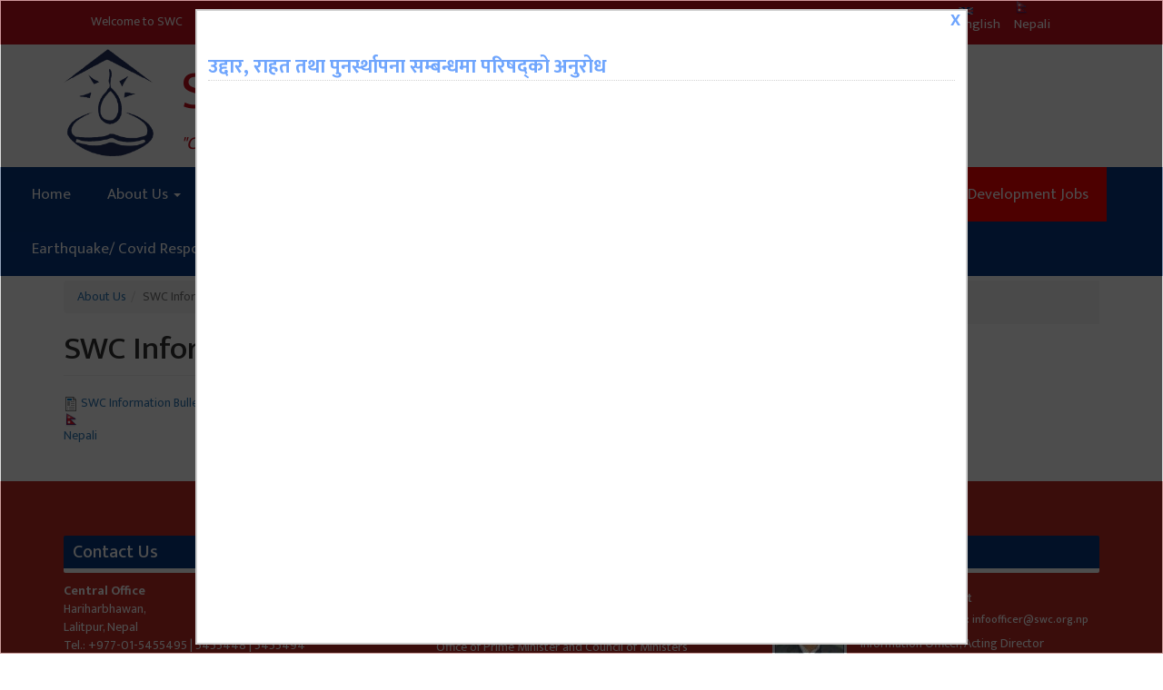

--- FILE ---
content_type: text/html; charset=utf-8
request_url: http://swc.org.np/pages/375
body_size: 6034
content:
<!DOCTYPE html>
<html lang="en" dir="ltr" prefix="content: http://purl.org/rss/1.0/modules/content/ dc: http://purl.org/dc/terms/ foaf: http://xmlns.com/foaf/0.1/ og: http://ogp.me/ns# rdfs: http://www.w3.org/2000/01/rdf-schema# sioc: http://rdfs.org/sioc/ns# sioct: http://rdfs.org/sioc/types# skos: http://www.w3.org/2004/02/skos/core# xsd: http://www.w3.org/2001/XMLSchema#">
<head>
  <link rel="profile" href="http://www.w3.org/1999/xhtml/vocab" />
  <meta name="viewport" content="width=device-width, initial-scale=1.0">
  <meta http-equiv="Content-Type" content="text/html; charset=utf-8" />
<link rel="shortcut icon" href="http://swc.org.np/sites/default/files/swc_icon.jpg" type="image/jpeg" />
<meta name="generator" content="Drupal 7 (https://www.drupal.org)" />
<link rel="canonical" href="http://swc.org.np/pages/375" />
<link rel="shortlink" href="http://swc.org.np/node/375" />
  <title>SWC Information Bulletin | Social Welfare Council</title>
  <link href="https://fonts.googleapis.com/css?family=Mukta:400,500,600,700,800" rel="stylesheet">
  <link type="text/css" rel="stylesheet" href="http://swc.org.np/sites/default/files/css/css_lQaZfjVpwP_oGNqdtWCSpJT1EMqXdMiU84ekLLxQnc4.css" media="all" />
<link type="text/css" rel="stylesheet" href="http://swc.org.np/sites/default/files/css/css__LeQxW73LSYscb1O__H6f-j_jdAzhZBaesGL19KEB6U.css" media="all" />
<link type="text/css" rel="stylesheet" href="http://swc.org.np/sites/default/files/css/css_HaBmlkW5ZyqNvYUhTbMzxNlASiFII_jus-PvEuoAznM.css" media="all" />
<link type="text/css" rel="stylesheet" href="http://swc.org.np/sites/default/files/css/css_aZl1JBvE8zzVRzpX8F_CYngNKYh5a_gdaqbFYpYGyuw.css" media="all" />
<link type="text/css" rel="stylesheet" href="//maxcdn.bootstrapcdn.com/font-awesome/4.7.0/css/font-awesome.min.css" media="all" />
<link type="text/css" rel="stylesheet" href="https://cdn.jsdelivr.net/bootstrap/3.3.7/css/bootstrap.min.css" media="all" />
<link type="text/css" rel="stylesheet" href="https://cdn.jsdelivr.net/npm/@unicorn-fail/drupal-bootstrap-styles@0.0.2/dist/3.3.1/7.x-3.x/drupal-bootstrap.min.css" media="all" />
<link type="text/css" rel="stylesheet" href="http://swc.org.np/sites/default/files/css/css_daNZvF6si2-Lh4C9t_dh7wQ5tUyHLwZ6wW_IWCI1G-k.css" media="all" />
  <!-- HTML5 element support for IE6-8 -->
  <!--[if lt IE 9]>
    <script src="https://cdn.jsdelivr.net/html5shiv/3.7.3/html5shiv-printshiv.min.js"></script>
  <![endif]-->
  <script src="//ajax.googleapis.com/ajax/libs/jquery/3.1.1/jquery.min.js"></script>
<script>window.jQuery || document.write("<script src='/sites/all/modules/jquery_update/replace/jquery/3.1/jquery.min.js'>\x3C/script>")</script>
<script>jQuery.migrateMute=true;jQuery.migrateTrace=false;</script>
<script src="//code.jquery.com/jquery-migrate-3.0.0.min.js"></script>
<script>window.jQuery && window.jQuery.migrateWarnings || document.write("<script src='/sites/all/modules/jquery_update/replace/jquery-migrate/3/jquery-migrate.min.js'>\x3C/script>")</script>
<script src="http://swc.org.np/sites/default/files/js/js_38VWQ3jjQx0wRFj7gkntZr077GgJoGn5nv3v05IeLLo.js"></script>
<script src="//ajax.googleapis.com/ajax/libs/jqueryui/1.10.2/jquery-ui.min.js"></script>
<script>window.jQuery.ui || document.write("<script src='/sites/all/modules/jquery_update/replace/ui/ui/minified/jquery-ui.min.js'>\x3C/script>")</script>
<script src="http://swc.org.np/sites/default/files/js/js_NGInUVLeSVDZKyI3gg6eBeZmzPXxqL_T29kXMbTIUD4.js"></script>
<script src="https://cdn.jsdelivr.net/bootstrap/3.3.7/js/bootstrap.min.js"></script>
<script src="http://swc.org.np/sites/default/files/js/js_n47-GZNDrapD-xqFlCCAtXMBBWDUdddPtBXS91E0iGk.js"></script>
<script src="http://swc.org.np/sites/default/files/js/js_NQZfEW0rfPEdg6Cu8RGVATG0mBAqUg2dk5WGY5ScgBI.js"></script>
<script src="http://swc.org.np/sites/default/files/js/js_OLgr-593LYCzF1vZ05PpqLNjLgPEsdxeuLPiASPOib8.js"></script>
<script>jQuery.extend(Drupal.settings, {"basePath":"\/","pathPrefix":"","ajaxPageState":{"theme":"boss","theme_token":"6p4H-9BjqXiws7uwHmu9o71rC0TEmVl17Fio6n486HI","jquery_version":"3.1","js":{"sites\/all\/themes\/bootstrap\/js\/bootstrap.js":1,"\/\/ajax.googleapis.com\/ajax\/libs\/jquery\/3.1.1\/jquery.min.js":1,"0":1,"1":1,"\/\/code.jquery.com\/jquery-migrate-3.0.0.min.js":1,"2":1,"misc\/jquery-extend-3.4.0.js":1,"misc\/jquery-html-prefilter-3.5.0-backport.js":1,"misc\/jquery.once.js":1,"misc\/drupal.js":1,"\/\/ajax.googleapis.com\/ajax\/libs\/jqueryui\/1.10.2\/jquery-ui.min.js":1,"3":1,"sites\/all\/modules\/jquery_update\/replace\/ui\/external\/jquery.cookie.js":1,"sites\/all\/modules\/jquery_update\/replace\/jquery.form\/4\/jquery.form.min.js":1,"misc\/ajax.js":1,"sites\/all\/modules\/jquery_update\/js\/jquery_update.js":1,"https:\/\/cdn.jsdelivr.net\/bootstrap\/3.3.7\/js\/bootstrap.min.js":1,"sites\/all\/modules\/admin_menu\/admin_devel\/admin_devel.js":1,"sites\/all\/modules\/back_to_top\/js\/back_to_top.js":1,"misc\/jquery.cookie.js":1,"sites\/all\/modules\/popup_message\/js\/popup.js":1,"sites\/all\/modules\/views\/js\/base.js":1,"sites\/all\/themes\/bootstrap\/js\/misc\/_progress.js":1,"sites\/all\/modules\/views\/js\/ajax_view.js":1,"sites\/all\/modules\/responsive_menus\/styles\/responsive_menus_simple\/js\/responsive_menus_simple.js":1,"sites\/all\/themes\/bootstrap\/js\/modules\/views\/js\/ajax_view.js":1,"sites\/all\/themes\/bootstrap\/js\/misc\/ajax.js":1},"css":{"modules\/system\/system.base.css":1,"misc\/ui\/jquery.ui.core.css":1,"misc\/ui\/jquery.ui.theme.css":1,"sites\/all\/modules\/calendar\/css\/calendar_multiday.css":1,"sites\/all\/modules\/date\/date_api\/date.css":1,"sites\/all\/modules\/date\/date_popup\/themes\/datepicker.1.7.css":1,"modules\/field\/theme\/field.css":1,"modules\/node\/node.css":1,"sites\/all\/modules\/views\/css\/views.css":1,"sites\/all\/modules\/back_to_top\/css\/back_to_top.css":1,"sites\/all\/modules\/ckeditor\/css\/ckeditor.css":1,"sites\/all\/modules\/ctools\/css\/ctools.css":1,"sites\/all\/modules\/popup_message\/styles\/default\/popup.css":1,"modules\/locale\/locale.css":1,"sites\/all\/modules\/responsive_menus\/styles\/responsive_menus_simple\/css\/responsive_menus_simple.css":1,"\/\/maxcdn.bootstrapcdn.com\/font-awesome\/4.7.0\/css\/font-awesome.min.css":1,"https:\/\/cdn.jsdelivr.net\/bootstrap\/3.3.7\/css\/bootstrap.min.css":1,"https:\/\/cdn.jsdelivr.net\/npm\/@unicorn-fail\/drupal-bootstrap-styles@0.0.2\/dist\/3.3.1\/7.x-3.x\/drupal-bootstrap.min.css":1,"sites\/all\/themes\/boss\/css\/style.css":1}},"popup_message":{"title":"\u0909\u0926\u094d\u0926\u093e\u0930, \u0930\u093e\u0939\u0924 \u0924\u0925\u093e \u092a\u0941\u0928\u0930\u094d\u0938\u094d\u0925\u093e\u092a\u0928\u093e \u0938\u092e\u094d\u092c\u0928\u094d\u0927\u092e\u093e \u092a\u0930\u093f\u0937\u0926\u094d\u0915\u094b \u0905\u0928\u0941\u0930\u094b\u0927","body":"\u003Cp style=\u0022text-align:center\u0022\u003E\u003Cimg alt=\u0022\u0022 height=\u0022851\u0022 src=\u0022https:\/\/swc.org.np\/sites\/default\/files\/19\/%E0%A4%B5%E0%A4%BF%E0%A4%AA%E0%A4%A6%20%E0%A4%89%E0%A4%A6%E0%A5%8D%E0%A4%A6%E0%A4%BE%E0%A4%B0%20%E0%A4%B8%E0%A5%82%E0%A4%9A%E0%A4%A8%E0%A4%BE.jpg\u0022 width=\u0022637\u0022 \/\u003E\u003C\/p\u003E\n","check_cookie":"1","width":"850","height":"700","delay":"0"},"better_exposed_filters":{"views":{"home_blocks":{"displays":{"block_home_slide":{"filters":[]},"block_highlights_home":{"filters":[]},"block_sticky_notice":{"filters":[]},"block_home_press":{"filters":[]},"block_1":{"filters":[]}}},"Staff":{"displays":{"block":{"filters":[]},"block_7":{"filters":[]}}},"success_story":{"displays":{"block":{"filters":[]}}}}},"back_to_top":{"back_to_top_button_trigger":"100","back_to_top_button_text":"Back to top","#attached":{"library":[["system","ui"]]}},"responsive_menus":[{"toggler_text":"\u2630 Menu","selectors":["#main-menu"],"media_size":"768","media_unit":"px","absolute":"1","remove_attributes":"1","responsive_menus_style":"responsive_menus_simple"}],"bootstrap":{"anchorsFix":"0","anchorsSmoothScrolling":"0","formHasError":1,"popoverEnabled":1,"popoverOptions":{"animation":1,"html":0,"placement":"right","selector":"","trigger":"click","triggerAutoclose":1,"title":"","content":"","delay":0,"container":"body"},"tooltipEnabled":1,"tooltipOptions":{"animation":1,"html":0,"placement":"auto left","selector":"","trigger":"hover focus","delay":0,"container":"body"}}});</script>
</head>
<body class="html not-front not-logged-in two-sidebars page-node page-node- page-node-375 node-type-article i18n-en">
  <div id="skip-link">
    <a href="#main-content" class="element-invisible element-focusable">Skip to main content</a>
  </div>
    <div class="tophead"><div class="container"><div class="row"><div class="col-sm-8"><div class="region region-top-left"> <section id="block-menu-menu-top-menu" class="block block-menu clearfix"><ul class="menu nav"><li class="first leaf"><a href="/# ">Welcome to SWC</a></li><li class="leaf"><a href="https://mail.nepal.gov.np/" class="fa fa-envelope" target="_blank">Check Email</a></li><li class="leaf"><a href="https://swc.org.np/sites/default/files/articles/nagarik_badapatra.pdf" class="fa fa-desktop">Citizen&#039;s Charter</a></li><li class="leaf"><a href="/downloads" class="fa fa-cloud-download">Downloads</a></li><li class="last leaf"><a href="http://swc.org.np/old">Old Website</a></li></ul></section></div></div><div class="col-sm-4"><div class="region region-top-right"> <section id="block-block-5" class="block block-block news-update clearfix"><p><iframe frameborder="0" height="25" scrolling="no" src="https://www.ashesh.com.np/linknepali-time.php?dwn=only&amp;font_color=fff&amp;font_size=13&amp;bikram_sambat=0&amp;api=4122z2i084" width="165"></iframe></p></section><section id="block-locale-language" class="block block-locale clearfix"><ul class="language-switcher-locale-url"><li class="en first active"><a href="/pages/375" class="language-link active" xml:lang="en" title="SWC Information Bulletin"><img class="language-icon img-responsive" typeof="foaf:Image" src="http://swc.org.np/sites/all/modules/languageicons/flags/en.png" width="16" height="12" alt="English" title="English" /> English</a></li><li class="ne last"><a href="/ne/pages/398" class="language-link" xml:lang="ne" title="स.क.प सूचना बुलेटिन"><img class="language-icon img-responsive" typeof="foaf:Image" src="http://swc.org.np/sites/all/modules/languageicons/flags/ne.png" width="16" height="12" alt="Nepali" title="Nepali" /> Nepali</a></li></ul></section></div></div></div></div></div><a href="/"><div class="container"><div class="row"><div class="col-md-12"><div class="branding"><div class="navbar-header"><h1 class="logo navbar-btn"> <img src="http://swc.org.np/sites/default/files/logo_swc.png" alt="Home" class="img-responsive" /></h1><div class="namenslogan"> <span class="name">Social Welfare Council </span> <span class="slogan">"Conscience as witness let us serve with thought, word and deed"</span><br></div></div></div></div></div></div></a><div class="main-menu-full"><div class="container-fluid"><div id="main-menu"><ul class="menu nav navbar-nav"><li class="first leaf"><a href="/">Home</a></li><li class="expanded active-trail active dropdown"><a href="/# " class="active-trail dropdown-toggle" data-toggle="dropdown">About Us <span class="caret"></span></a><ul class="dropdown-menu"><li class="first leaf"><a href="/pages/459">About Social Welfare Council</a></li><li class="leaf active-trail active"><a href="/pages/375" class="active-trail active-trail active">SWC Information Bulletin</a></li><li class="leaf"><a href="/pages/381">SWC Organogram</a></li><li class="leaf"><a href="/board">Council Board</a></li><li class="last leaf"><a href="/pages/519">Staff Contact Information</a></li></ul></li><li class="expanded dropdown"><a href="/# " class="dropdown-toggle" data-toggle="dropdown">Departments &amp; Funds <span class="caret"></span></a><ul class="dropdown-menu"><li class="first leaf"><a href="/pages/348">Finance Administration</a></li><li class="leaf"><a href="/pages/347">General Administration</a></li><li class="leaf"><a href="/pages/346">Monitoring and Evaluation</a></li><li class="leaf"><a href="/pages/345">Planning &amp; Program</a></li><li class="leaf"><span class="separator"><hr></span></li><li class="leaf"><a href="/# ">National Senior Citizen Fund</a></li><li class="leaf"><a href="/# ">National Health Fund</a></li><li class="last leaf"><a href="https://www.ndfund.org.np/">National Disabled Fund</a></li></ul></li><li class="expanded dropdown"><a href="/# " class="dropdown-toggle" data-toggle="dropdown">Policy &amp; Guideline <span class="caret"></span></a><ul class="dropdown-menu"><li class="first leaf"><a href="/pages/377">Social Welfare Act 2049</a></li><li class="leaf"><a href="/pages/379">SWC Regulation 2049</a></li><li class="leaf"><a href="/pages/487">SWC Policy and Programme, 2077</a></li><li class="leaf"><a href="/pages/438">Guideline for NGO Affiliation</a></li><li class="leaf"><a href="/pages/436">Guideline for NGO Approval</a></li><li class="leaf"><a href="/pages/434">Guideline for PA Appraisal</a></li><li class="leaf"><a href="/pages/353">Guideline for GA, Service &amp; Facilitation</a></li><li class="leaf"><a href="/pages/442">Guideline for Monitoring &amp; Evaluation</a></li><li class="last leaf"><a href="/pages/444">Program Anumodan Format</a></li></ul></li><li class="expanded dropdown"><a href="/# " class="dropdown-toggle" data-toggle="dropdown">Resources <span class="caret"></span></a><ul class="dropdown-menu"><li class="first leaf"><a href="/pages/391">List of NGOs affiliated with SWC</a></li><li class="leaf"><a href="/pages/389">Projects of INGOS</a></li><li class="leaf"><a href="/pages/395">NGO/ INGOs Charts</a></li><li class="leaf"><a href="/pages/393">SWC NGOs Getting Approval</a></li><li class="last leaf"><a href="/pages/634">Annual Progress Report</a></li></ul></li><li class="leaf"><a href="/gallery">Gallery</a></li><li class="leaf"><a href="/notices">Updates</a></li><li class="leaf"><a href="/contact">Contacts</a></li><li class="leaf jobs"><a href="/jobs" class="jobs">Development Jobs</a></li><li class="last expanded dropdown"><a href="/# " class="jobs dropdown-toggle" data-toggle="dropdown">Earthquake/ Covid Response <span class="caret"></span></a><ul class="dropdown-menu"><li class="first leaf"><a href="/covid-updates">Covid Updates</a></li><li class="leaf"><a href="/pages/546">Proposal/ Reporting Format</a></li><li class="last leaf"><a href="/pages/642">Emergency Fund Utilization Format</a></li></ul></li></ul></div></div></div><div class="main-container container"> <header role="banner" id="page-header"> </header><div class="row"> <section class="col-sm-9"><ol class="breadcrumb"><li><a href="/# ">About Us</a></li><li class="active">SWC Information Bulletin</li></ol> <a id="main-content"></a><h1 class="page-header">SWC Information Bulletin</h1><div class="region region-content"> <section id="block-system-main" class="block block-system clearfix"> <article id="node-375" class="node node-article clearfix" about="/pages/375" typeof="sioc:Item foaf:Document"> <header> <span property="dc:title" content="SWC Information Bulletin" class="rdf-meta element-hidden"></span> </header><div class="field field-name-field-files-reference field-type-entityreference field-label-hidden"><div class="field-items"><div class="field-item even"><div about="/pages/374" typeof="sioc:Item foaf:Document" class="ds-1col node node-downloads node-teaser view-mode-teaser clearfix"><div class="field field-name-field-files field-type-file field-label-hidden"><div class="field-items"><div class="field-item even"><span class="file"><img class="file-icon" alt="Microsoft Office document icon" title="application/msword" src="/modules/file/icons/x-office-document.png" /> <a href="http://swc.org.np/sites/default/files/downloads/SWC%20Information%20Bulletin.doc" type="application/msword; length=46592">SWC Information Bulletin.doc</a></span></div></div></div></div></div></div></div> <footer><ul class="links list-inline"><li class="translation_ne first last"><a href="/ne/pages/398" title="स.क.प सूचना बुलेटिन" class="translation-link" xml:lang="ne"><img class="language-icon img-responsive" typeof="foaf:Image" src="http://swc.org.np/sites/all/modules/languageicons/flags/ne.png" width="16" height="12" alt="Nepali" title="Nepali" /> Nepali</a></li></ul> </footer> </article></section></div> </section> <aside class="col-sm-3" role="complementary"><div class="region region-sidebar-second"> <section id="block-menu-menu-members" class="block block-menu clearfix"><ul class="menu nav"><li class="first last leaf"><a href="/council-members">Council Board</a></li></ul></section></div> </aside></div></div><div class="footerup"><div class="container"><div class="row"><div class="col-md-4"><div class="region region-footerone"> <section id="block-block-4" class="block block-block clearfix"><h2 class="block-title">Contact Us</h2><p><strong>Central Office</strong><br />Hariharbhawan,<br />Lalitpur, Nepal<br />Tel.: +977-01-5455495 | 5455448 | 5455494<br />Post Box No. 2948<br />Email: <a href="mailto:info@swc.org.np">info@swc.org.np</a><br />URL: <a href="http://www.swc.org.np">www.swc.org.np</a></p><p><strong>For NGO Affiliation and Renewal</strong><br />Coordination Section, Hariharbhawan, Lalitpur<br />Tel: +977-01- 5455448, Extension Number: 210</p></section></div></div><div class="col-md-4"><div class="region region-footertwo"> <section id="block-menu-menu-more-links" class="block block-menu links_some gapside clearfix"><h2 class="block-title">Links</h2><ul class="menu nav"><li class="first leaf"><a href="https://mowcsc.gov.np/">Ministry of Women, Children and Senior Citizen</a></li><li class="leaf"><a href="https://www.opmcm.gov.np/en/">Office of Prime Minister and Council of Ministers</a></li><li class="leaf"><a href="http://www.presidentofnepal.gov.np/">Office of President of Nepal</a></li><li class="leaf"><a href="http://www.moe.gov.np/">Ministry of Education, Science and Technology</a></li><li class="leaf"><a href="http://www.mof.gov.np/np/">Ministry of Finance</a></li><li class="leaf"><a href="http://www.npc.gov.np/en">National Planning Commission</a></li><li class="last leaf"><a href="http://www.moad.gov.np/">Ministry of Agriculture and Livestock Development</a></li></ul></section></div></div><div class="col-md-4"><div class="region region-footerthree"> <section id="block-views-staff-block-7" class="block block-views board-well clearfix"><h2 class="block-title">Spokesperson</h2><div class="view view-Staff view-id-Staff view-display-id-block_7 view-dom-id-1d33266bc99b81defb0a169b9b58ce39"><div class="view-content"><div><div class="views-field views-field-field-position"><div class="field-content"><div class="media"> <a href="/pages/446"><img typeof="foaf:Image" class="img-responsive" src="http://swc.org.np/sites/default/files/styles/thumbnail/public/profile/d%20panta%20swc.jpeg?itok=ZFGjW9Rg" width="82" height="100" alt="" /></a><div class="media-body"><h5 class="mt-0">Mr. Deependra Pant</h5><h6><i class="fa fa-phone"></i>9851187662, Email : infoofficer@swc.org.np</h6> Information Officer, Acting Director</div></div></div></div></div></div></div></section></div></div></div></div></div><div class="footerbottom text-center"><div class="container"><div class="region region-footer"> <section id="block-block-1" class="block block-block clearfix"><p>© 2019 Swc-Social Welfare Council Nepal | समाज कल्याण परिषद् Design and Developed By <a href="http://closeone.net" target="_blank">Closeone Technology</a></p></section></div></div></div>  <script src="http://swc.org.np/sites/default/files/js/js_MRdvkC2u4oGsp5wVxBG1pGV5NrCPW3mssHxIn6G9tGE.js"></script>
</body>
</html>


--- FILE ---
content_type: text/css
request_url: http://swc.org.np/sites/default/files/css/css_daNZvF6si2-Lh4C9t_dh7wQ5tUyHLwZ6wW_IWCI1G-k.css
body_size: 2293
content:
body{font-family:'Mukta',sans-serif;background-size:cover;}.tophead{background:#ca121f;color:#fff;border-bottom:1px solid #ca121f;}.tophead .region-top-left{margin:0px 10px;}.tophead.nav>li>a:hover,.nav>li>a:focus{text-decoration:none;background-color:#cc1c17;}#block-menu-menu-top-menu{display:inline-block;}#block-lang-dropdown-language{display:inline-block;}#block-locale-language{display:inline-block;}.language-switcher-locale-url li{display:inline-block;padding-right:15px;font-size:15px;}.language-switcher-locale-url li a{color:#fff;}#block-block-5{display:inline-block;}#block-lang-dropdown-language .form-control{color:#fff;background-color:#083a83;background-image:none;border:1px solid #244d97;-webkit-box-shadow:inset 0 1px 1px rgb(8 58 131);box-shadow:inset 0 1px 1px rgb(8 58 131);}.branding{height:120px;margin:5px 0px;}.branding .logo{display:inline;margin-right:3rem;}.namenslogan{display:inline-block;top:10px;position:absolute;}.board-well{background:#fdfdfd;margin-bottom:5px;border-bottom:1px solid #ddd;}.board-well .block-title{background:#083a83;color:white;margin-top:0px;margin-bottom:5px;}.board-well .media img{display:inline-block;float:left;}.board-well .media .media-body{padding-left:15px;}.board-well .media:first-child{margin-top:0;margin-bottom:10px;border-bottom:1px solid red;padding:5px 0;}.field-name-body img{width:100% !important;}.footerup .board-well .block-title{background:#083a83;color:white;margin-top:20px;margin-bottom:5px;}.footerup .board-well{background:#c02c27;border-bottom:1px solid #c02c27;}.footerup .board-well .media:first-child{border-bottom:1px solid #808080;}.fa:before{margin-right:5px;}.navbar-nav{float:none;margin:0 auto;}.responsive-menus.responsified span.toggler{padding:1px;display:block;background:#096;color:#fff;border-radius:1px;box-shadow:2px 2px 2px #096;font-size:1.35em;text-align:center;cursor:pointer;outline:none;}.responsive-menus.responsified .responsive-menus-simple li{background:#009966;}.branding img{height:120px;display:inline-block;margin-bottom:1rem;}.main-menu-full{background:#083a84;}.navbar-nav{background:#083a84;}.nav>li>a{color:#fff;padding:14px 20px !important;}#main-menu .nav>li>a{font-size:17px;padding:20px !important;}.nav>li>a:hover,.nav>li>a:focus{text-decoration:none;background-color:#04204a;}.nav .open>a,.nav .open>a:hover,.nav .open>a:focus{background-color:#04275d;border-color:#337ab7;}#main-menu .nav>li.jobs{background:red;}.region-scroll{padding:15px 0;}.slogan{font-size:20px;display:inline-block;color:#ca121f;font-style:italic;}.name{font-size:60px;display:block;color:#ca121f;}@media only screen and (max-width:600px){.name{font-size:20px;}}.nav>li{display:inline-block;}ul.nav li.dropdown:hover>ul.dropdown-menu{display:block;}.nav-tabs li a{color:#083a83;}.main-container{margin-top:5px;margin-bottom:3rem;background:#fff;}.page-header{margin-top:15px;}blockquote img{margin:5px 10px;}p img{margin:5px 10px;}ul.liScroll a{font-size:12px;}#highlights .block-title{background:#083a83;padding:7px 10px;color:#fff;border-bottom:solid 5px #fff;font-size:20px;border-radius:2px;text-align:center;margin-top:0px;}#intro{margin-bottom:10px;}#intro p{font-size:25px;}#intro-left h2.block-title{background:none !important;color:red;font-size:25px;}.portfolio-item{margin-bottom:10px;padding-right:5px;padding-left:5px;border:1px solid whitesmoke;}.portfolio-item a{color:#5c5c5c;font-size:14px;}.portfolio-item a:focus,a:hover{color:#23527c;text-decoration:none;}#extrahome{background-color:#FFF;background-image:url(/sites/all/themes/boss/images/gradient-up.png),url(/sites/all/themes/boss/images/gradient-down.png);background-position:top left,bottom left;background-repeat:repeat-x;margin-top:0px;margin-bottom:20px;padding-top:0px;padding-bottom:20px;-webkit-box-shadow:0 0 5px #cccccc;-moz-box-shadow:0 0 5px #cccccc;box-shadow:0 0 5px #cccccc;border-bottom:solid 5px #ce1126;margin-left:0;margin-right:0;}#block-views-partners-block-partners .block-title{padding:5px 0;border:1px solid #3a3a89;}#block-views-latest-news-block-latest-news .block-title{background:#009966;padding:5px;color:#fff;border-radius:2px;font-size:20px;text-align:center;}.footer{margin-top:20px;padding-top:20px;padding-bottom:20px;}.well{min-height:20px;padding:19px;margin-bottom:20px;background-color:#f5f5f5;border:1px solid #f5f5f5;border-radius:2px;-webkit-box-shadow:none;box-shadow:none;margin-top:10px;}.block-title{background:#083a83;padding:7px 10px;color:#FFF;border-bottom:solid 5px #fff;font-size:20px;border-radius:2px;}.list-group-item{padding:3px 15px;}#block-quicktabs-homepagetabs .nav-tabs{margin-bottom:10px;}#main-menu.nav>li>a:hover,#main-menu.nav>li>a:focus{text-decoration:none;background-color:#ffffff !important;}#block-quicktabs-homepagetabs .list-group{margin-bottom:10px;}#block-menu-menu-members{background:whitesmoke;margin-bottom:10px;}#block-menu-menu-members ul li{display:block;}#block-menu-menu-members ul li a{color:red;}#block-menu-menu-members a:hover{background-color:#f5f5f5;color:#b50606;}.links_more{background:#083a83;}.links_more .block-title{background:#083a83;padding:7px 10px;color:#FFF;border-bottom:solid 5px #fff;font-size:20px;border-radius:2px;}.links_some .block-title{background:#083a83;padding:7px 10px;color:#FFF;border-bottom:solid 5px #fff;font-size:20px;border-radius:2px;}.quick .block-title{background:#083a83;padding:10px 23px;color:#FFF;border-bottom:1px solid #042658;font-size:18px;margin-top:10px;}.links_more li a{font-size:13px;}.footerup{padding:40px;color:#fff;background:#c02c27;}.footerup a{color:#fff;}.footerbottom{background:#052c65;padding:15px;color:#fff;}.footerbottom a:hover{text-decoration:none;color:#fff;}#backtotop{height:30px;width:30px;}.story .block-title{background:none;padding:7px 10px;color:#cf302b;border-bottom:3px solid #cf302b;font-size:25px;border-radius:2px;text-align:center;}.iconcontainer{margin-top:20px;margin-bottom:20px;}.iconbox{background:#ffffff;background-color:#ffffff;-webkit-border-radius:6px;-moz-border-radius:6px;border-radius:6px;box-shadow:0 1px 3px 0 rgba(0,0,0,0.16),0 1px 3px 0 rgba(0,0,0,0.12);padding:20px 25px;text-align:right;display:block;margin-top:15px;margin-bottom:15px;}.iconbox-icon{background-color:#008EED;box-shadow:0 2px 5px 0 rgba(0,0,0,0.16),0 2px 10px 0 rgba(0,0,0,0.12);border-radius:50%;-webkit-border-radius:50%;-moz-border-radius:50%;margin:0 auto;width:100px;height:100px;margin-top:-70px;}.iconbox-icon span{color:#fff;font-size:42px;display:block;margin-left:auto;margin-right:auto;padding-top:29px;text-align:center;vertical-align:middle;}.featureinfo h4{font-size:26px;letter-spacing:1px;text-transform:uppercase;}.featureinfo > p{color:#000000;font-size:16px;padding-top:4px;text-align:left;}.team{padding:75px 0;}h6.description{font-weight:bold;letter-spacing:2px;color:#999;border-bottom:1px solid rgba(0,0,0,0.1);padding-bottom:5px;}.profile{margin-top:25px;}.profile h1{font-weight:normal;font-size:20px;margin:10px 0 0 0;}.profile h2{font-size:14px;font-weight:lighter;margin-top:5px;}.profile .img-box{opacity:1;display:block;position:relative;}.img-box img{border-radius:100px;}.profile .img-box:after{content:"";opacity:0;background-color:rgba(0,0,0,0.75);position:absolute;right:0;left:0;top:0;bottom:0;}.img-box ul{position:absolute;z-index:2;bottom:50px;text-align:center;width:100%;padding-left:0px;height:0px;margin:0px;opacity:0;}.profile .img-box:after,.img-box ul,.img-box ul li{-webkit-transition:all 0.5s ease-in-out 0s;-moz-transition:all 0.5s ease-in-out 0s;transition:all 0.5s ease-in-out 0s;}.img-box ul i{font-size:20px;letter-spacing:10px;}.img-box ul li{width:35px;height:30px;text-align:center;border:1px solid #88C425;margin:2px;padding:5px;display:inline-block;}.img-box a{color:#fff;}.img-box:hover:after{opacity:1;}.img-box:hover ul{opacity:1;}.img-box ul a{-webkit-transition:all 0.3s ease-in-out 0s;-moz-transition:all 0.3s ease-in-out 0s;transition:all 0.3s ease-in-out 0s;}.img-box a:hover li{border-color:#fff;color:#88C425;}.profile a{color:#88C425;}.profile a:hover{text-decoration:none;color:#519548;}.profile i.red{color:#BC0213;}.view-footer .view-id-events{margin-top:15px;margin-bottom:15px;}ul.quicktabs-tabs.quicktabs-style-garland{background:white;}ul.quicktabs-tabs.quicktabs-style-garland li a:link,ul.quicktabs-tabs.quicktabs-style-garland li a:visited{color:#267ac6;font-size:15px;}
